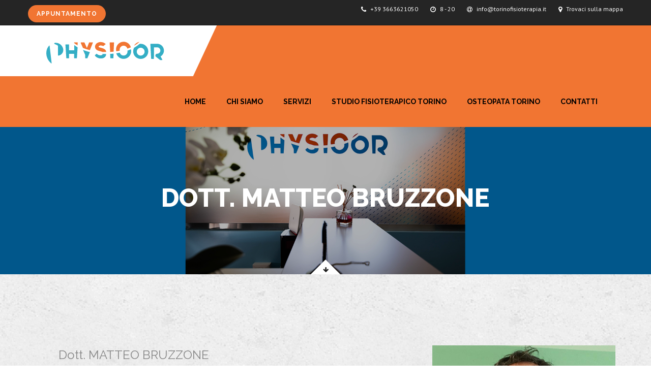

--- FILE ---
content_type: text/html
request_url: http://www.torinofisioterapia.it/bruzzone.html
body_size: 4901
content:
<!DOCTYPE html>
<html>
  <head>
    <meta http-equiv="content-type" content="text/html; charset=utf-8">
    <!-- Start cookieyes banner -->
    <script id="cookieyes" type="text/javascript" src="https://cdn-cookieyes.com/client_data/fb44140257e367163eb1623b/script.js"></script>
    <!-- End cookieyes banner -->
    <title>Physioor - Matteo Bruzzone</title>
    <!-- Stylesheets -->
    <link href="css/bootstrap.min.css" rel="stylesheet">
    <link href="css/revolution-slider.css" rel="stylesheet">
    <link href="css/style.css" rel="stylesheet">
    <!-- Responsive -->
    <meta http-equiv="X-UA-Compatible" content="IE=edge">
    <meta name="viewport" content="width=device-width, initial-scale=1.0, maximum-scale=1.0, user-scalable=0">
    <link href="css/bootstrap-margin-padding.css" rel="stylesheet">
    <link href="css/responsive.css" rel="stylesheet">
    <!--[if lt IE 9]><script src="http://html5shim.googlecode.com/svn/trunk/html5.js"></script><![endif]-->
    <!--[if lt IE 9]><script src="js/respond.js"></script><![endif]-->
  </head>
  <body> 
    
    <div class="page-wrapper">
      <!-- Preloader -->
      <div class="preloader"></div>
      <!-- Main Header -->
      <header class="main-header" id="main-header">
        <!-- Header Top -->
        <div class="header-top">
          <div class="auto-container clearfix">
            <!-- Top Left -->
            <div class="top-left">
              <ul class="clearfix">
                <li> <a class="thm-btn pt-5 pb-5 mt-5 letter-spacing-1" data-toggle="modal"
                    href="#modal-donate-now">Appuntamento</a>
                  <div class="modal fade" id="modal-donate-now" tabindex="-1" role="dialog"
                    aria-labelledby="myModalLabel">
                    <div class="modal-dialog style-one" role="document">
                      <div class="modal-content">
                        <div class="modal-header">
                          <h4 class="modal-title" id="myModalLabel">Richiedi un
                            appuntamento</h4>
                          <button type="button" class="close" data-dismiss="modal"
                            aria-label="Close"><span
                              aria-hidden="true">×</span></button>
                        </div>
                        <div class="modal-body">
                          <div class="appoinment-form-outer">
                            <form action="formmail.php" method="post"> <input name="subject"
                                value="RICHIESTA PRENOTAZIONE ONLINE"
                                type="hidden">
                              <input name="recipient" value="Physioor" type="hidden">
                              <input name="return_link_title" value="www.torinofisioterapia.it"
                                type="hidden">
                              <input name="return_link_url" value="http://torinofisioterapia.it/"
                                type="hidden">
                              <input name="redirect" value="http://www.torinofisioterapia.it/contatti-ok.html"
                                type="hidden">
                              <!--Form Portlet-->
                              <div class="form-portlet">
                                <h3 class="text-thm">Prenota la tua visita
                                  on-line, risponderemo alla richiesta entro 24h</h3>
                                <div class="row clearfix">
                                  <div class="form-group col-lg-12 col-md-12 col-xs-12">
                                    <div class="field-label">Nome e Cognome<span
                                        class="required">*</span></div>
                                    <input required="" placeholder="Nome" value=""
                                      name="name"
                                      type="text">
                                  </div>
                                  <div class="form-group col-lg-12 col-md-12 col-xs-12">
                                    <div class="field-label">Email <span class="required">*</span></div>
                                    <input required="" placeholder="Email" value=""
                                      name="email"
                                      type="email">
                                  </div>
                                  <div class="form-group col-lg-12 col-md-12 col-xs-12">
                                    <div class="field-label">Telefono <span class="required">*</span></div>
                                    <input required="" placeholder="Telefono" value=""
                                      name="Telefono"
                                      type="text">
                                  </div>
                                  <div class="form-group col-lg-12 col-md-12 col-xs-12">
                                    <div class="field-label">Motivo della
                                      richiesta <span class="required">*</span></div>
                                    <input required="" placeholder="Motivo" value=""
                                      name="Disagio"
                                      type="text">
                                  </div>
                                  <div class="form-group col-lg-12 col-md-12 col-xs-12">
                                    <div class="field-label">Premendo il
                                      pulsante sottostante confermo di aver
                                      letto e compreso l’<a style="display:inline; color:black;"
                                        href="cookies.html"
                                        target="_blank">INFORMATIVA</a><span
                                        class="required">*</span>
                                      <input required="" name="informativa" type="checkbox"></div>
                                  </div>
                                  <div class="form-group col-lg-12 col-md-12 col-xs-12">
                                    <div class="field-label">Acconsento al
                                      trattamento dei dati sensibili, quando
                                      raccolti<span class="required">*</span> <input
                                        required=""
                                        name="trattamento"
                                        type="checkbox"><br>
                                    </div>
                                  </div>
                                  <div class="text-center"><button class="thm-btn mt-30 mb-30 pt-10 pb-10 font-16"
                                      type="submit">Invia
                                      la richiesta</button></div>
                                </div>
                              </div>
                            </form>
                          </div>
                        </div>
                      </div>
                    </div>
                  </div>
                  <!-- Modal: donate now Ends --></li>
              </ul>
            </div>
            <!-- Top Right -->
            <div class="top-right">
              <ul class="clearfix">
                <li><a href="#"><span class="fa fa-phone"></span> +39 3663621050</a></li>
                <li><a href="#"><span class="fa fa-clock-o"></span> 8 - 20</a></li>
                <li><a href="mailto:info@torinofisioterapia.it"><span class="fa fa-at"></span>
                    info@torinofisioterapia.it</a></li>
                <li><a href="https://www.google.it/maps/dir/%27%27/Studio+Fisioterapico+Paglino,+Salerno,+Zollet,+Via+Bologna,+220,+10153+Torino/@45.0890824,7.6410376,12z/data=%213m1%214b1%214m8%214m7%211m0%211m5%211m1%211s0x4788727117a0efb7:0xc7b231ec013c1825%212m2%211d7.7110774%212d45.0891038"
                    target="_blank"><span
                      class="fa fa-map-marker"></span>
                    Trovaci sulla mappa</a></li>
              </ul>
            </div>
          </div>
        </div>
        <!-- Header Top End -->
        <!-- Header Lower -->
        <div class="header-lower">
          <div class="auto-container clearfix">
            <!--Outer Box-->
            <div class="outer-box">
              <!-- Logo -->
              <div class="logo"> <a href="index.html"><img src="images/logo_hd.svg"
                    alt="Torino Fisioterapia"
                    height="100"></a>
              </div>
              <!-- Main Menu -->
              <nav class="main-menu">
                <div class="navbar-header">
                  <!-- Toggle Button --> <button type="button" class="navbar-toggle"
                    data-toggle="collapse"
                    data-target=".navbar-collapse">
                    <span class="icon-bar"></span> <span class="icon-bar"></span>
                    <span class="icon-bar"></span> </button> </div>
                <div class="navbar-collapse collapse clearfix">
                  <ul class="navigation">
                    <li><a href="index.html">Home</a> </li>
                    <li><a href="chisiamo.html">Chi siamo</a> </li>
                    <li><a href="servizi.html">Servizi</a> </li>
                    <li><a href="studiofisioterapicotorino.html">Studio
                        Fisioterapico Torino</a> </li>
                    <li><a href="osteopatatorino.html">Osteopata Torino</a> </li>
                    <li><a href="contatti.html">Contatti</a></li>
                  </ul>
                </div>
              </nav>
              <!-- Main Menu End--> </div>
          </div>
        </div>
      </header>
      <!--End Main Header -->
      <!--Page Title-->
      <section class="page-title" style="background-image:url(images/background/chisiamo_1.jpg);">
        <div class="auto-container">
          <h1>DOTT. MATTEO BRUZZONE </h1>
        </div>
        <!--Go Down Button-->
        <div class="go-down">
          <div class="curve scroll-to-target" data-target="#doctor-section"><span
              class="icon fa fa-arrow-down"></span></div>
        </div>
      </section>
      <!-- Section: Doctor Details -->
      <section id="doctor-section" class="doctor-details get-quote">
        <div class="container pt-60">
          <div class="section-content">
            <div class="row">
              <div class="col-xs-12 col-sm-8 col-md-8 pl-60 pl-sm-15">
                <div>
                  <h3>Dott. MATTEO BRUZZONE </h3>
                  <!--<h5 class="text-thm">Università degli studi di Torino, Osteopatía BFD, Torino </h5>-->
                  <p>Il Dottor Matteo Bruzzone è un esperto in Ortopedia e
                    Traumatologia. Durante la sua carriera ha eseguito circa
                    3.000 interventi di Chirurgia Ortopedica e Traumatologica di
                    cui circa un terzo come primo operatore. Si è specializzato
                    soprattutto nella chirurgia dell’anca e in quella del
                    ginocchio, tenendosi sempre aggiornato grazie alla
                    partecipazione a numerosi corsi di formazione italiani e
                    esteri e collaborando con colleghi e centri in Italia,
                    Europa e Nord America. Durante la sua formazione ha eseguito
                    periodi di lavoro all'estero presso alcuni tra i più
                    prestigiosi centri di riferimento della Chirurgia Ortopedica
                    a livello Nazionale ed Internazionale.<br>
                    È&nbsp;autore di numerose pubblicazioni scientifiche su
                    riviste e libri nazionali ed internazionali ed è membro di
                    numerose Società Ortopediche Nazionali ed Internazionali.<br>
                    Infine, è abilitato al ruolo di Professore Associato in
                    Ortopedia e Traumatologia dal 2014 e Professore a Contratto
                    della Scuola di Specialità di Ortopedia e Traumatologia
                    dell’Università di Torino dal 2018. </p>
                </div>
                <div class="mt-30">
                  <dl class="dl-horizontal doctor-info">
                    <!--<dt>Specialità</dt>
                  <dd>                    <ul class="list asterisk m-0">                      <li class="mt-0">Trattamento manuale</li>
                      <li>Riabilitazione fisioterapica</li>                     
                    </ul>                  </dd>                                    <dt>Educazione</dt>
                  <dd>                    <ul class="list asterisk m-0">                      <li class="mt-0">Laurea Fisioterapia, Università di Torino</li><li>Scuola Francese di osteopatía (BFD) di Milano</li>                      
                    </ul>                  </dd>                                   <dt>Esperienza</dt>
                  <dd>                    <ul class="list asterisk m-0">                        <li>Centri convenzionati Torino</li><li>Studi privati e cliniche</li>
<li>Residenze per anziani e trattamenti domiciliari</li><li>Cooperazione internazionale</li>                                            </ul>
                  </dd>                                    --> <dt>Email</dt>
                    <dd> <br>
                    </dd>
                  </dl>
                </div>
                <div class="row">
                  <div class="col-md-12">
                    <h5 class="text-thm bottom-border mb-30 mt-100">Richiedi un
                      appuntamento</h5>
                    <div class="form">
                      <form action="formmail.php" method="post"> <input name="subject"
                          value="RICHIESTA PRENOTAZIONE ONLINE"
                          type="hidden">
                        <input name="recipient" value="Physioor" type="hidden">
                        <input name="return_link_title" value="www.torinofisioterapia.it"
                          type="hidden">
                        <input name="return_link_url" value="http://torinofisioterapia.it/"
                          type="hidden">
                        <input name="redirect" value="http://www.torinofisioterapia.it/contatti-ok.html"
                          type="hidden">
                        <div class="row clearfix">
                          <div class="col-md-6 col-sm-6 col-xs-12 form-group"> <input
                              name="nome"
                              value=""
                              placeholder="Nome *"
                              required=""
                              type="text">
                          </div>
                          <div class="col-md-6 col-sm-6 col-xs-12 form-group"> <input
                              name="cognome"
                              value=""
                              placeholder="Cognome *"
                              required=""
                              type="text">
                          </div>
                          <div class="col-md-6 col-sm-6 col-xs-12 form-group"> <input
                              name="email"
                              value=""
                              placeholder="Email *"
                              required=""
                              type="email">
                          </div>
                          <div class="col-md-6 col-sm-6 col-xs-12 form-group"> <input
                              name="tel"
                              value=""
                              placeholder="Telefono *"
                              required=""
                              type="text">
                          </div>
                          <div class="col-md-12 col-sm-12 col-xs-12 form-group">
                            <textarea placeholder="Motivo della richiesta *" required=""></textarea>
                          </div>
                          <div class="form-group col-lg-12 col-md-12 col-xs-12">
                            <div class="field-label">Premendo il pulsante
                              sottostante confermo di aver letto e compreso l’<a
                                href="cookies.html">
                                INFORMATIVA </a><span class="required">*</span>
                              <input required="" name="informativa" value="informativa"
                                type="checkbox"><br>
                            </div>
                          </div>
                          <div class="form-group col-lg-12 col-md-12 col-xs-12">
                            <div class="field-label">Acconsento al trattamento
                              dei dati sensibili, quando raccolti<span class="required">*</span>
                              <input required="" name="trattamento" value="trattamento"
                                type="checkbox"><br>
                            </div>
                          </div>
                          <div class="col-md-6 col-md-offset-3 col-sm-12 col-xs-12 form-group text-center">
                            <button type="submit" class="theme-btn normal-btn">INVIA</button>
                          </div>
                        </div>
                      </form>
                    </div>
                  </div>
                </div>
              </div>
              <div class="col-sx-12 col-sm-4 col-md-4 mb-30">
                <div class="doctor-thumb"> <img class="img-responsive" src="images/resource/chisiamo_detail_bruzzone.jpg"
                    alt="">
                </div>
                <div class="p-30 p-sm-10 text-center" style="border: 12px solid #dddddd;">
                  <h4 class="text-thm"><i class="fa fa-clock-o text-thm"></i>
                    Orario</h4>
                  <div class="opening-hourse text-left">
                    <ul class="list-unstyled">
                      <li class="clearfix"> <span> Lunedì - Venerdì </span>
                        <div class="value"> 8.00 - 20.00 </div>
                      </li>
                    </ul>
                  </div>
                  <!-- <a href="#" class="btn thm-btn mt-30 mt-sm-20 pl-sm-10 pr-sm-10">Appointment Request</a>-->
                </div>
              </div>
            </div>
          </div>
        </div>
      </section>
      <!--Main Footer-->
      <footer class="main-footer">
        <!--Footer Upper-->
        <div class="footer-upper">
          <!--Go Up Button-->
          <div class="go-up">
            <div class="curve scroll-to-target" data-target="#main-header"><span
                class="icon fa fa-arrow-up"></span></div>
          </div>
          <div class="auto-container">
            <div class="contact-info">
              <ul>
                <li>
                  <div class="info-title"><span class="fa fa-phone"></span> Per
                    contattarci</div>
                  <p class="info"> +39 3663621050</p>
                </li>
                <li>
                  <div class="info-title"><span class="fa fa-clock-o"></span>
                    Orari</div>
                  <p class="info">lun - ven 08 - 20</p>
                </li>
                <li>
                  <div class="info-title"><span class="fa fa-at"></span>
                    Indirizzo</div>
                  <p class="info">Via Bologna 220 - 10154 Torino</p>
                </li>
              </ul>
            </div>
          </div>
        </div>
        <!--Footer Bottom-->
        <div class="footer-bottom">
          <div class="auto-container">
            <!--Copyright-->
            <div class="copyright">Physiodoor S.R.L. | Partita IVA 12180880010 |
              Nr. REA: TO - 1270730 | Capitale sociale: 10.000€ i.v. | <a href="cookies.html">Privacy
                policy</a></div>
            <div class="social-links">
              <!-- <a href="#" class="icon fa fa-twitter"></a>
                    <a href="#" class="icon fa fa-pinterest"></a>                    <a href="#" class="icon fa fa-youtube-play"></a>-->
            </div>
          </div>
        </div>
      </footer>
    </div>
    <!--End pagewrapper-->
    <!--Scroll to top-->
    <div class="scroll-to-top scroll-to-target" data-target="#main-header"><span
        class="fa fa-arrow-up"></span></div>
    <script src="js/jquery.js"></script>
    <script src="js/bootstrap.min.js"></script>
    <script src="js/revolution.min.js"></script>
    <script src="js/jquery-parallax.js"></script>
    <script src="js/bxslider.js"></script>
    <script src="js/owl.js"></script>
    <script src="js/jquery.fancybox.pack.js"></script>
    <script src="js/wow.js"></script>
    <script src="js/js-collection.js"></script>
    <script src="js/script.js"></script>
    <script type="text/javascript">

  var _gaq = _gaq || [];
  _gaq.push(['_setAccount', 'UA-28739020-2']);
  _gaq.push(['_trackPageview']);

  (function() {
    var ga = document.createElement('script'); ga.type = 'text/javascript'; ga.async = true;
    ga.src = ('https:' == document.location.protocol ? 'https://ssl' : 'http://www') + '.google-analytics.com/ga.js';
    var s = document.getElementsByTagName('script')[0]; s.parentNode.insertBefore(ga, s);
  })();

</script>
  </body>
</html>


--- FILE ---
content_type: text/css
request_url: http://www.torinofisioterapia.it/css/medical-font-icons.css
body_size: 2023
content:
@font-face {
	font-family: 'medical-icons';
	src:url('../fonts/medical-icons.eot?hr0153');
	src:url('../fonts/medical-icons.eot?hr0153#iefix') format('embedded-opentype'),
		url('../fonts/medical-icons.ttf?hr0153') format('truetype'),
		url('../fonts/medical-icons.woff?hr0153') format('woff'),
		url('../fonts/medical-icons.svg?hr0153#icomoon') format('svg');
	font-weight: normal;
	font-style: normal;
}

[class^="icon-"], [class*=" icon-"] {
	font-family: 'medical-icons';
	speak: none;
	font-style: normal;
	font-weight: normal;
	font-variant: normal;
	text-transform: none;
	line-height: 1;

	/* Better Font Rendering =========== */
	-webkit-font-smoothing: antialiased;
	-moz-osx-font-smoothing: grayscale;
}

.icon-ambulance9:before {
	content: "\e000";
}
.icon-balls:before {
	content: "\e001";
}
.icon-bandaid:before {
	content: "\e002";
}
.icon-chromosome:before {
	content: "\e003";
}
.icon-drops1:before {
	content: "\e004";
}
.icon-male100:before {
	content: "\e005";
}
.icon-medical14:before {
	content: "\e006";
}
.icon-medicine13:before {
	content: "\e007";
}
.icon-medicine14:before {
	content: "\e008";
}
.icon-medicine15:before {
	content: "\e009";
}
.icon-medicine16:before {
	content: "\e00a";
}
.icon-medicine17:before {
	content: "\e00b";
}
.icon-pill:before {
	content: "\e00c";
}
.icon-syringe6:before {
	content: "\e00d";
}
.icon-teeth1:before {
	content: "\e00e";
}
.icon-thermometer23:before {
	content: "\e00f";
}
.icon-ambulance14:before {
	content: "\e010";
}
.icon-baby137:before {
	content: "\e011";
}
.icon-bandage:before {
	content: "\e012";
}
.icon-biohazard2:before {
	content: "\e013";
}
.icon-biology:before {
	content: "\e014";
}
.icon-blood10:before {
	content: "\e015";
}
.icon-blood11:before {
	content: "\e016";
}
.icon-blood12:before {
	content: "\e017";
}
.icon-blood13:before {
	content: "\e018";
}
.icon-blood8:before {
	content: "\e019";
}
.icon-blood9:before {
	content: "\e01a";
}
.icon-brain9:before {
	content: "\e01b";
}
.icon-broken28:before {
	content: "\e01c";
}
.icon-broken29:before {
	content: "\e01d";
}
.icon-brush18:before {
	content: "\e01e";
}
.icon-caduceus3:before {
	content: "\e01f";
}
.icon-cells:before {
	content: "\e020";
}
.icon-chemistry10:before {
	content: "\e021";
}
.icon-crutches:before {
	content: "\e022";
}
.icon-crutch:before {
	content: "\e023";
}
.icon-dentist17:before {
	content: "\e024";
}
.icon-dosage:before {
	content: "\e025";
}
.icon-drug3:before {
	content: "\e026";
}
.icon-drugs4:before {
	content: "\e027";
}
.icon-emergency7:before {
	content: "\e028";
}
.icon-eye90:before {
	content: "\e029";
}
.icon-family21:before {
	content: "\e02a";
}
.icon-female206:before {
	content: "\e02b";
}
.icon-first32:before {
	content: "\e02c";
}
.icon-handicap2:before {
	content: "\e02d";
}
.icon-heart254:before {
	content: "\e02e";
}
.icon-heart255:before {
	content: "\e02f";
}
.icon-heart256:before {
	content: "\e030";
}
.icon-hospital14:before {
	content: "\e031";
}
.icon-hospital15:before {
	content: "\e032";
}
.icon-hospital16:before {
	content: "\e033";
}
.icon-hospital17:before {
	content: "\e034";
}
.icon-hospital18:before {
	content: "\e035";
}
.icon-human88:before {
	content: "\e036";
}
.icon-human89:before {
	content: "\e037";
}
.icon-human90:before {
	content: "\e038";
}
.icon-hurted:before {
	content: "\e039";
}
.icon-illness:before {
	content: "\e03a";
}
.icon-lifeline9:before {
	content: "\e03b";
}
.icon-lungs4:before {
	content: "\e03c";
}
.icon-male209:before {
	content: "\e03d";
}
.icon-medical44:before {
	content: "\e03e";
}
.icon-medical45:before {
	content: "\e03f";
}
.icon-medical46:before {
	content: "\e040";
}
.icon-medical47:before {
	content: "\e041";
}
.icon-medical48:before {
	content: "\e042";
}
.icon-medical49:before {
	content: "\e043";
}
.icon-medical50:before {
	content: "\e044";
}
.icon-medical51:before {
	content: "\e045";
}
.icon-medical52:before {
	content: "\e046";
}
.icon-medical53:before {
	content: "\e047";
}
.icon-medical54:before {
	content: "\e048";
}
.icon-medical55:before {
	content: "\e049";
}
.icon-medicine30:before {
	content: "\e04a";
}
.icon-medicine31:before {
	content: "\e04b";
}
.icon-medicines4:before {
	content: "\e04c";
}
.icon-men15:before {
	content: "\e04d";
}
.icon-microscope13:before {
	content: "\e04e";
}
.icon-mother19:before {
	content: "\e04f";
}
.icon-mouth1:before {
	content: "\e050";
}
.icon-negative12:before {
	content: "\e051";
}
.icon-nurse6:before {
	content: "\e052";
}
.icon-nurse7:before {
	content: "\e053";
}
.icon-opened15:before {
	content: "\e054";
}
.icon-oxygen2:before {
	content: "\e055";
}
.icon-person278:before {
	content: "\e056";
}
.icon-pharmacy7:before {
	content: "\e057";
}
.icon-pharmacy8:before {
	content: "\e058";
}
.icon-pharmacy9:before {
	content: "\e059";
}
.icon-poison2:before {
	content: "\e05a";
}
.icon-positive3:before {
	content: "\e05b";
}
.icon-pregnancy:before {
	content: "\e05c";
}
.icon-pulse1:before {
	content: "\e05d";
}
.icon-rolled2:before {
	content: "\e05e";
}
.icon-scale12:before {
	content: "\e05f";
}
.icon-scale13:before {
	content: "\e060";
}
.icon-scalpel:before {
	content: "\e061";
}
.icon-screw6:before {
	content: "\e062";
}
.icon-sperm1:before {
	content: "\e063";
}
.icon-stethoscope10:before {
	content: "\e064";
}
.icon-stomach2:before {
	content: "\e065";
}
.icon-symbolic:before {
	content: "\e066";
}
.icon-syringe19:before {
	content: "\e067";
}
.icon-syrup:before {
	content: "\e068";
}
.icon-tag38:before {
	content: "\e069";
}
.icon-teeth2:before {
	content: "\e06a";
}
.icon-thermometer31:before {
	content: "\e06b";
}
.icon-three109:before {
	content: "\e06c";
}
.icon-toxic6:before {
	content: "\e06d";
}
.icon-unhealthy:before {
	content: "\e06e";
}
.icon-united8:before {
	content: "\e06f";
}
.icon-water42:before {
	content: "\e070";
}
.icon-weight9:before {
	content: "\e071";
}
.icon-women13:before {
	content: "\e072";
}
.icon-xray2:before {
	content: "\e073";
}
.icon-allergy:before {
	content: "\e074";
}
.icon-ampoul:before {
	content: "\e075";
}
.icon-asterisk1:before {
	content: "\e076";
}
.icon-atom32:before {
	content: "\e077";
}
.icon-bacteria4:before {
	content: "\e078";
}
.icon-balance14:before {
	content: "\e079";
}
.icon-bandaid2:before {
	content: "\e07a";
}
.icon-bandage2:before {
	content: "\e07b";
}
.icon-blood1:before {
	content: "\e07c";
}
.icon-bone11:before {
	content: "\e07d";
}
.icon-bones16:before {
	content: "\e07e";
}
.icon-book287:before {
	content: "\e07f";
}
.icon-bottle5:before {
	content: "\e080";
}
.icon-bowls1:before {
	content: "\e081";
}
.icon-cane7:before {
	content: "\e082";
}
.icon-cardiogram1:before {
	content: "\e083";
}
.icon-chemistry1:before {
	content: "\e084";
}
.icon-clipboard9:before {
	content: "\e085";
}
.icon-clipboards3:before {
	content: "\e086";
}
.icon-cross28:before {
	content: "\e087";
}
.icon-crutch4:before {
	content: "\e088";
}
.icon-crutch5:before {
	content: "\e089";
}
.icon-dentist:before {
	content: "\e08a";
}
.icon-dentist1:before {
	content: "\e08b";
}
.icon-diapers:before {
	content: "\e08c";
}
.icon-disability5:before {
	content: "\e08d";
}
.icon-dna20:before {
	content: "\e08e";
}
.icon-dressing:before {
	content: "\e08f";
}
.icon-drop37:before {
	content: "\e090";
}
.icon-drop5:before {
	content: "\e091";
}
.icon-droppers1:before {
	content: "\e092";
}
.icon-drug7:before {
	content: "\e093";
}
.icon-emergency:before {
	content: "\e094";
}
.icon-eyes21:before {
	content: "\e095";
}
.icon-fashion9:before {
	content: "\e096";
}
.icon-flask2:before {
	content: "\e097";
}
.icon-flasks4:before {
	content: "\e098";
}
.icon-gender:before {
	content: "\e099";
}
.icon-gynecology:before {
	content: "\e09a";
}
.icon-hammers5:before {
	content: "\e09b";
}
.icon-heart36:before {
	content: "\e09c";
}
.icon-helicopter2:before {
	content: "\e09d";
}
.icon-hospital35:before {
	content: "\e09e";
}
.icon-hospital36:before {
	content: "\e09f";
}
.icon-hospital37:before {
	content: "\e0a0";
}
.icon-hospital38:before {
	content: "\e0a1";
}
.icon-hospital39:before {
	content: "\e0a2";
}
.icon-hospital40:before {
	content: "\e0a3";
}
.icon-hospitals:before {
	content: "\e0a4";
}
.icon-hospitals1:before {
	content: "\e0a5";
}
.icon-hospitals2:before {
	content: "\e0a6";
}
.icon-human3:before {
	content: "\e0a7";
}
.icon-injection5:before {
	content: "\e0a8";
}
.icon-lace1:before {
	content: "\e0a9";
}
.icon-lamp6:before {
	content: "\e0aa";
}
.icon-lung1:before {
	content: "\e0ab";
}
.icon-lung2:before {
	content: "\e0ac";
}
.icon-magnifyingglass38:before {
	content: "\e0ad";
}
.icon-male7:before {
	content: "\e0ae";
}
.icon-medicalicons:before {
	content: "\e0af";
}
.icon-medicalkit:before {
	content: "\e0b0";
}
.icon-medical109:before {
	content: "\e0b1";
}
.icon-medical12:before {
	content: "\e0b2";
}
.icon-medicine7:before {
	content: "\e0b3";
}
.icon-medicines7:before {
	content: "\e0b4";
}
.icon-molecule16:before {
	content: "\e0b5";
}
.icon-monitor17:before {
	content: "\e0b6";
}
.icon-nursert:before {
	content: "\e0b7";
}
.icon-operation4:before {
	content: "\e0b8";
}
.icon-pharmacy1:before {
	content: "\e0b9";
}
.icon-pill16:before {
	content: "\e0ba";
}
.icon-pills:before {
	content: "\e0bb";
}
.icon-pot:before {
	content: "\e0bc";
}
.icon-pregnant:before {
	content: "\e0bd";
}
.icon-protein3:before {
	content: "\e0be";
}
.icon-scalpel3:before {
	content: "\e0bf";
}
.icon-science47:before {
	content: "\e0c0";
}
.icon-scissors7:before {
	content: "\e0c1";
}
.icon-skeleton7:before {
	content: "\e0c2";
}
.icon-sperm7:before {
	content: "\e0c3";
}
.icon-stethoscope:before {
	content: "\e0c4";
}
.icon-stethoscopes:before {
	content: "\e0c5";
}
.icon-stilts:before {
	content: "\e0c6";
}
.icon-sunglasses11:before {
	content: "\e0c7";
}
.icon-surgery:before {
	content: "\e0c8";
}
.icon-tablet21:before {
	content: "\e0c9";
}
.icon-tablets9:before {
	content: "\e0ca";
}
.icon-telephonecall3:before {
	content: "\e0cb";
}
.icon-testtube5:before {
	content: "\e0cc";
}
.icon-testtube8:before {
	content: "\e0cd";
}
.icon-textlines5:before {
	content: "\e0ce";
}
.icon-thermometer15:before {
	content: "\e0cf";
}
.icon-toothpaste2:before {
	content: "\e0d0";
}
.icon-transport66:before {
	content: "\e0d1";
}
.icon-urology:before {
	content: "\e0d2";
}
.icon-weights5:before {
	content: "\e0d3";
}
.icon-wheelchairs:before {
	content: "\e0d4";
}
.icon-woman170:before {
	content: "\e0d5";
}



--- FILE ---
content_type: application/javascript
request_url: http://www.torinofisioterapia.it/js/script.js
body_size: 4848
content:
(function($) {
	
	"use strict";
	
	
	//Hide Loading Box (Preloader)
	function handlePreloader() {
		if($('.preloader').length){
			$('.preloader').delay(500).fadeOut(500);
		}
	}
	
	
	//Update Header Style + Scroll to Top
	function headerStyle() {
		if($('.main-header').length){
			var topHeader = $('.header-top').innerHeight();
			var windowpos = $(window).scrollTop();
			if (windowpos >= topHeader) {
				$('.main-header').addClass('fixed-header');
				$('.scroll-to-top').fadeIn(300);
			} else {
				$('.main-header').removeClass('fixed-header');
				$('.scroll-to-top').fadeOut(300);
			}
		}
	}
	
	
	//Submenu Dropdown Toggle
	if($('.main-header li.dropdown ul').length){
		$('.main-header li.dropdown').append('<div class="dropdown-btn"></div>');
		
		//Dropdown Button
		$('.main-header li.dropdown .dropdown-btn').on('click', function() {
			$(this).prev('ul').slideToggle(500);
		});
	}
	
	// twitter feed widget 
	function twitterFeedWidget() {
	  if ($('.twitter').length) {	  	
	  	var twitterWrapper = $('.twitter');	  		
	  	var twitterCount = twitterWrapper.data('twitter-query-count');
	  	var twitterName = twitterWrapper.data('twitter-name');
	  	var slideCondition = twitterWrapper.data('enable-slide');
	  	var slideCount = twitterWrapper.data('slide-count');
	    $.ajax({
			method: "POST",
			url: "inc/twitter/tweet-api.php",
			data: {
				count: twitterCount,
				name: twitterName,
				slide_condition: slideCondition,
				slide_count: slideCount
			}
		})
		.done(function(msg) {
			twitterWrapper.append(function () {
				return msg;
			});
		});
	  };
	}
	
	
	//Main Slider
	if($('.main-slider .tp-banner').length){

		jQuery('.main-slider .tp-banner').show().revolution({
		  delay:10000,
		  startwidth:1200,
		  startheight:780,
		  hideThumbs:600,
	
		  thumbWidth:80,
		  thumbHeight:50,
		  thumbAmount:5,
	
		  navigationType:"bullet",
		  navigationArrows:"0",
		  navigationStyle:"preview4",
	
		  touchenabled:"on",
		  onHoverStop:"off",
	
		  swipe_velocity: 0.7,
		  swipe_min_touches: 1,
		  swipe_max_touches: 1,
		  drag_block_vertical: false,
	
		  parallax:"mouse",
		  parallaxBgFreeze:"on",
		  parallaxLevels:[7,4,3,2,5,4,3,2,1,0],
	
		  keyboardNavigation:"off",
	
		  navigationHAlign:"center",
		  navigationVAlign:"bottom",
		  navigationHOffset:0,
		  navigationVOffset:20,
	
		  soloArrowLeftHalign:"left",
		  soloArrowLeftValign:"center",
		  soloArrowLeftHOffset:20,
		  soloArrowLeftVOffset:0,
	
		  soloArrowRightHalign:"right",
		  soloArrowRightValign:"center",
		  soloArrowRightHOffset:20,
		  soloArrowRightVOffset:0,
	
		  shadow:0,
		  fullWidth:"on",
		  fullScreen:"off",
	
		  spinner:"spinner4",
	
		  stopLoop:"off",
		  stopAfterLoops:-1,
		  stopAtSlide:-1,
	
		  shuffle:"off",
	
		  autoHeight:"off",
		  forceFullWidth:"on",
	
		  hideThumbsOnMobile:"on",
		  hideNavDelayOnMobile:1500,
		  hideBulletsOnMobile:"on",
		  hideArrowsOnMobile:"on",
		  hideThumbsUnderResolution:0,
	
		  hideSliderAtLimit:0,
		  hideCaptionAtLimit:0,
		  hideAllCaptionAtLilmit:0,
		  startWithSlide:0,
		  videoJsPath:"",
		  fullScreenOffsetContainer: ""
	  });
		
	}

	
	// Fact Counter
	function factCounter() {
		if($('.fact-counter').length){
			$('.fact-counter .column.animated').each(function() {
		
				var $t = $(this),
					n = $t.find(".count-text").attr("data-stop"),
					r = parseInt($t.find(".count-text").attr("data-speed"), 10);
					
				if (!$t.hasClass("counted")) {
					$t.addClass("counted");
					$({
						countNum: $t.find(".count-text").text()
					}).animate({
						countNum: n
					}, {
						duration: r,
						easing: "linear",
						step: function() {
							$t.find(".count-text").text(Math.floor(this.countNum));
						},
						complete: function() {
							$t.find(".count-text").text(this.countNum);
						}
					});
				}
				
			});
		}
	}

	//Jquery Knob animation fot Pie Charts 
	if($('.dial').length){
		$('.dial').appear(function(){
          var elm = $(this);
          var color = elm.attr('data-fgColor');  
          var perc = elm.attr('value');  
 
          elm.knob({ 
               'value': 0, 
                'min':0,
                'max':100,
                'skin':'tron',
                'readOnly':true,
                'thickness':0.15,
				'dynamicDraw': true,
				'displayInput':false
          });

          $({value: 0}).animate({ value: perc }, {
			  duration: 1000,
              easing: 'swing',
              progress: function () { elm.val(Math.ceil(this.value)).trigger('change');
              }
          });

          //circular progress bar color
          $(this).append(function() {
              elm.parent().parent().find('.circular-bar-content').css('color',color);
              elm.parent().parent().find('.circular-bar-content label').text(perc+'%');
          });

          },{accY: 20});
    }
	
	//Progress Bar
	if($('.progress-levels .progress-box .bar-fill').length){
		$(".progress-box .bar-fill").each(function() {
			var progressWidth = $(this).attr('data-percent');
			$(this).css('width',progressWidth+'%');
			$(this).parents('.bar').children('.percent').html(progressWidth+'%');
		});
	}
	
	//Tabs Box
	if($('.tabs-box').length){
		$('.tabs-box .tab-btn').on('click', function(e) {
			e.preventDefault();
			var target = $($(this).attr('href'));
			$('.tabs-box .tab-btn').removeClass('active');
			$(this).addClass('active');
			$('.tabs-box .tab').fadeOut(0);
			$('.tabs-box .tab').removeClass('active-tab');
			$(target).fadeIn(300);
			$(target).addClass('active-tab');
		});
		
	}

	//Accordions
	if($('.accordion-box').length){
		$('.accordion-box .acc-btn').on('click', function() {
		if($(this).hasClass('active')!==true){
				$('.accordion-box .acc-btn').removeClass('active');
			}
			
		if ($(this).next('.acc-content').is(':visible')){
				$(this).removeClass('active');
				$(this).next('.acc-content').slideUp(500);
			}
		else{
				$(this).addClass('active');
				$('.accordion-box .acc-content').slideUp(500);
				$(this).next('.acc-content').slideDown(500);	
			}
		});
	}

	//  Common CssJs
	$('[data-bg-color]').each(function() {
        $(this).css("cssText", "background: " + $(this).data("bg-color") + " !important;");
    });
    $('[data-bg-img]').each(function() {
        $(this).css('background-image', 'url(' + $(this).data("bg-img") + ')');
    });
    $('[data-text-color]').each(function() {
        $(this).css('color', $(this).data("text-color"));
    });
    $('[data-font-size]').each(function() {
        $(this).css('font-size', $(this).data("font-size"));
    });
    $('[data-height]').each(function() {
        $(this).css('height', $(this).data("height"));
    });
    $('[data-border]').each(function() {
        $(this).css('border', $(this).data("border"));
    });
    $('[data-margin-top]').each(function() {
        $(this).css('margin-top', $(this).data("margin-top"));
    });
    $('[data-margin-left]').each(function() {
        $(this).css('margin-left', $(this).data("margin-left"));
    });
    $('[data-margin-bottom]').each(function() {
        $(this).css('margin-bottom', $(this).data("margin-bottom"));
    });
	
	
	//Testimonials Slider
	if ($('.testimonial-slider .slider').length) {
		$('.testimonial-slider .slider').bxSlider({
			adaptiveHeight: true,
			auto:true,
			controls: false,
			pause: 5000,
			speed: 500,
			pager: true,
			mode:'fade'
		});	
	}

	//Event Calendar
	function calendarEvent() {
	    if (typeof calendarEvents !== "undefined" ) {
	        $('#full-event-calendar').fullCalendar({
	            header: {
	                left: 'prev,next today',
	                center: 'title',
	                right: 'agendaDay,agendaWeek,month'
	            },
	            defaultDate: '2015-01-01',
	            selectable: true,
	            selectHelper: true,
	            select: function(start, end) {
	                var title = prompt('Event Title:');
	                var eventData;
	                if (title) {
	                    eventData = {
	                        title: title,
	                        start: start,
	                        end: end
	                    };
	                    $('#calendar').fullCalendar('renderEvent', eventData, true); // stick? = true
	                }
	                $('#calendar').fullCalendar('unselect');
	            },
	            editable: true,
	            eventLimit: true, // allow "more" link when too many events
	            events: calendarEvents
	        });
	    }
	}

	// Date Select
	function dateSelect() {
		if($(".datepicker").length) {
			$( ".datepicker" ).datepicker();
		};
	}

	// Time Picker
	function timeSelect() {
		if ($(".timepicker").length) {
			$(".timepicker").timepicker();
		}
	}

	// Time Picker
	function bgParallax() {
		if ($(".bg-parallax").length) {
		    $('#nav').localScroll(800);
		    $('.bg-parallax').parallax("50%", 0.5);
		}
	}

	//Update Default Banner to Fullscreen
	function fullScreenBanner() {
		if($('.window-size').length){
			var HeaderHeight = $('.main-header').height() - 25;
			var defBannerHeight = $('.window-size .auto-container').innerHeight();
			var windowHeight = $(window).height() - $('.header-top').height() - HeaderHeight;
			if (windowHeight >= defBannerHeight) {
				$('.window-size').css({'height':windowHeight,'min-height':windowHeight});
				$('.window-size .auto-container').css({'position':'absolute','height':windowHeight,'min-height':windowHeight,});
			} else {
				$('.window-size').css({'height':'auto','min-height':windowHeight});
				$('.window-size .auto-container').css({'min-height':windowHeight,'height':windowHeight});
			}
		}
	}
	
	
	//Sponsors Slider
	if ($('.sponsors-section .slider').length) {
		$('.sponsors-section .slider').owlCarousel({
			loop:true,
			margin:20,
			nav:false,
			autoplay: 5000,
			responsive:{
				0:{
					items:1
				},
				600:{
					items:3
				},
				800:{
					items:4
				},
				1024:{
					items:5
				},
				1100:{
					items:6
				}
			}
		});    		
	}

	//Sponsors Slider
	if ($('.clients-carousel').length) {
	    $(".clients-carousel").owlCarousel({
	        rtl: false,
	        autoplay: true,
	        autoplayTimeout: 2000,
	        loop: true,
	        items: 1,
	        dots: true,
	        nav: false,
	        navText: [
	            '<i class="pe-7s-angle-left"></i>',
	            '<i class="pe-7s-angle-right"></i>'
	        ]
	    });	
	}
	
	if ($('.testimonial-carousel-inf').length) {
		    $('.testimonial-carousel-inf').each(function() {
			    var data_dots_ex = ( $(this).data("dots") === undefined ) ? false: $(this).data("dots");
			    var data_nav_ex = ( $(this).data("nav") === undefined ) ? false: $(this).data("nav");
			    $(this).owlCarousel({
			        rtl: false,
			        autoplay: true,
			        autoplayTimeout: 4000,
			        loop: true,
			        margin: 15,
			        dots: false,
			        nav: true,
			        navText: [
			            '<i class="fa fa-angle-left"></i>',
			            '<i class="fa fa-angle-right"></i>'
			        ],
			        responsive: {
			            0: {
			                items: 1,
			                center: false
			            },
			            600: {
			                items: 1,
			                center: false
			            },
			            750: {
			                items: 1,
			                center: false
			            },
			            960: {
			                items: 1
			            },
			            1170: {
			                items: 1
			            },
			            1300: {
			                items: 1
			            }
			        }
			    });
			});   
	}

	//  owlCarosule 
	if ($('.owl-carousel-1col').length) {
	    $('.owl-carousel-1col').each(function() {
	        var data_dots_ex = ( $(this).data("dots") === undefined ) ? false: $(this).data("dots");
	        var data_nav_ex = ( $(this).data("nav") === undefined ) ? false: $(this).data("nav");
	        var data_duration = ( $(this).data("duration") === undefined ) ? 4000: $(this).data("duration");
	        $(this).owlCarousel({
	            rtl: false,
	            autoplay: true,
	            autoplayTimeout: data_duration,
	            loop: true,
	            items: 1,
	            dots: data_dots_ex,
	            nav: data_nav_ex,
	            navText: [
	                '<i class="fa fa-angle-left"></i>',
	                '<i class="fa fa-angle-right"></i>'
	            ]
	        });
	    });       
	}

	if ($('.owl-carousel-1col').length) {
	    $('.owl-carousel-1col').each(function() {
	        var data_dots_ex = ( $(this).data("dots") === undefined ) ? false: $(this).data("dots");
	        var data_nav_ex = ( $(this).data("nav") === undefined ) ? false: $(this).data("nav");
	        var data_duration = ( $(this).data("duration") === undefined ) ? 4000: $(this).data("duration");
	        $(this).owlCarousel({
	            rtl: false,
	            autoplay: true,
	            autoplayTimeout: data_duration,
	            loop: true,
	            items: 1,
	            dots: data_dots_ex,
	            nav: data_nav_ex,
	            navText: [
	                '<i class="fa fa-angle-left"></i>',
	                '<i class="fa fa-angle-right"></i>'
	            ]
	        });
	    });       
	}


	if ($('.owl-carousel-2col').length) {
	    $('.owl-carousel-2col').each(function() {
	        var data_dots_ex = ( $(this).data("dots") === undefined ) ? false: $(this).data("dots");
	        var data_nav_ex = ( $(this).data("nav")=== undefined ) ? false: $(this).data("nav");
	        var data_duration = ( $(this).data("duration") === undefined ) ? 4000: $(this).data("duration");
	        $(this).owlCarousel({
	            rtl: true,
	            autoplay: true,
	            autoplayTimeout: data_duration,
	            loop: true,
	            items: 2,
	            margin: 15,
	            dots: data_dots_ex,
	            nav: data_nav_ex,
	            navText: [
	                '<i class="fa fa-angle-left"></i>',
	                '<i class="fa fa-angle-right"></i>'
	            ],
	            responsive: {
	                0: {
	                    items: 1,
	                    center: false
	                },
	                600: {
	                    items: 1,
	                    center: false
	                },
	                750: {
	                    items: 2,
	                    center: false
	                },
	                960: {
	                    items: 2
	                },
	                1170: {
	                    items: 2
	                },
	                1300: {
	                    items: 2
	                }
	            }
	        });
	    });     
	}

	if ($('.owl-carousel-3col').length) {
	    $('.owl-carousel-3col').each(function() {
	        var data_dots_ex = ( $(this).data("dots") === undefined ) ? false: $(this).data("dots");
	        var data_nav_ex = ( $(this).data("nav")=== undefined ) ? false: $(this).data("nav");
	        var data_duration = ( $(this).data("duration") === undefined ) ? 4000: $(this).data("duration");
	        $(this).owlCarousel({
	            rtl: false,
	            autoplay: true,
	            autoplayTimeout: data_duration,
	            loop: true,
	            items: 3,
	            margin: 15,
	            dots: data_dots_ex,
	            nav: data_nav_ex,
	            navText: [
	                '<i class="fa fa-angle-left"></i>',
	                '<i class="fa fa-angle-right"></i>'
	            ],
	            responsive: {
	                0: {
	                    items: 1,
	                    center: false
	                },
	                600: {
	                    items: 1,
	                    center: false
	                },
	                750: {
	                    items: 2,
	                    center: false
	                },
	                960: {
	                    items: 2
	                },
	                1170: {
	                    items: 3
	                },
	                1300: {
	                    items: 3
	                }
	            }
	        });
	    });  
	}

	if ($('.owl-carousel-4col').length) {
	    $('.owl-carousel-4col').each(function() {
	        var data_dots_ex = ( $(this).data("dots") === undefined ) ? false: $(this).data("dots");
	        var data_nav_ex = ( $(this).data("nav")=== undefined ) ? false: $(this).data("nav");
	        var data_duration = ( $(this).data("duration") === undefined ) ? 4000: $(this).data("duration");
	        $(this).owlCarousel({
	            rtl: false,
	            autoplay: false,
	            autoplayTimeout: data_duration,
	            loop: true,
	            items: 4,
	            margin: 15,
	            dots: data_dots_ex,
	            nav: data_nav_ex,
	            navText: [
	                '<i class="fa fa-angle-left"></i>',
	                '<i class="fa fa-angle-right"></i>'
	            ],
	            responsive: {
	                0: {
	                    items: 1,
	                    center: false
	                },
	                600: {
	                    items: 1,
	                    center: false
	                },
	                750: {
	                    items: 2,
	                    center: false
	                },
	                960: {
	                    items: 3
	                },
	                1170: {
	                    items: 4
	                },
	                1300: {
	                    items: 4
	                }
	            }
	        });
	    });  
	}
	
	//LightBox / Fancybox
	if($('.lightbox-image').length) {
		$('.lightbox-image').fancybox();
	}
	
	
	//Contact Form Validation
	if($('#contact-form').length){
		$('#contact-form').validate({
			rules: {
				username: {
					required: true
				},
				email: {
					required: true,
					email: true
				},
				subject: {
					required: true
				},
				message: {
					required: true
				}
			}
		});
	}
	
	
	// Google Map Settings
	if($('#map-location').length){
		var map;
		 map = new GMaps({
			el: '#map-location',
			zoom: 14,
			scrollwheel:false,
			//Set Latitude and Longitude Here
			lat: 45.089051,
			lng: 7.711088
		  });
		  
		  //Add map Marker
		  map.addMarker({
			lat: 45.089051,
			lng: 7.711088,
			infoWindow: {
			  content: '<p style="text-align:center;"><strong>Studio Fisioterapico</strong><br>Via Bologna 220, Torino</p>'
			}
		 
		});
	}
	
	
	// Scroll to a Specific Div
	if($('.scroll-to-target').length){
		$(".scroll-to-target").on('click', function() {
			var HeaderHeight = $('.header-lower').height();
			var target = $(this).attr('data-target');
		   // animate
		   $('html, body').animate({
			   scrollTop: $(target).offset().top - HeaderHeight
			 }, 1000);
	
		});
	}
	
	
	// Elements Animation
	if($('.wow').length){
		var wow = new WOW(
		  {
			boxClass:     'wow',      // animated element css class (default is wow)
			animateClass: 'animated', // animation css class (default is animated)
			offset:       0,          // distance to the element when triggering the animation (default is 0)
			mobile:       true,       // trigger animations on mobile devices (default is true)
			live:         true       // act on asynchronously loaded content (default is true)
		  }
		);
		wow.init();
	}

    function customTabProductPageTab () {
        if ($('.product-details-tab-title').length) {
            var tabWrap = $('.product-details-tab-content');
            var tabClicker = $('.product-details-tab-title ul li');
            
            tabWrap.children('div').hide();
            tabWrap.children('div').eq(0).show();
            tabClicker.on('click', function() {
                var tabName = $(this).data('tab-name');
                tabClicker.removeClass('active');
                $(this).addClass('active');
                var id = '#'+ tabName;
                tabWrap.children('div').not(id).hide();
                tabWrap.children('div'+id).fadeIn('500');
                return false;
            });        
        }
    }

/* ==========================================================================
   When document is ready, do
   ========================================================================== */
   
	$(document).on('ready', function() {
		headerStyle();
		fullScreenBanner();
		customTabProductPageTab();
		calendarEvent();
		dateSelect();
		timeSelect();
		bgParallax();
	});

/* ==========================================================================
   When document is Scrollig, do
   ========================================================================== */
	
	$(window).on('scroll', function() {
		headerStyle();
		factCounter();
	});
	
/* ==========================================================================
   When document is loading, do
   ========================================================================== */
	
	$(window).on('load', function() {
		handlePreloader();
		fullScreenBanner();
		twitterFeedWidget()
	});
	

/* ==========================================================================
   When Window is resizing, do
   ========================================================================== */
	
	$(window).on('resize', function() {
		fullScreenBanner();
	});
	

})(window.jQuery);

--- FILE ---
content_type: image/svg+xml
request_url: http://www.torinofisioterapia.it/images/logo_hd.svg
body_size: 1779
content:
<?xml version="1.0" encoding="utf-8"?>
<!-- Generator: Adobe Illustrator 18.0.0, SVG Export Plug-In . SVG Version: 6.00 Build 0)  -->
<!DOCTYPE svg PUBLIC "-//W3C//DTD SVG 1.1//EN" "http://www.w3.org/Graphics/SVG/1.1/DTD/svg11.dtd">
<svg version="1.1" id="Livello_1" xmlns="http://www.w3.org/2000/svg" xmlns:xlink="http://www.w3.org/1999/xlink" x="0px" y="0px"
	 viewBox="0 0 349.5 116.4" enable-background="new 0 0 349.5 116.4" xml:space="preserve">
<g>
	<path fill="#34AEC5" d="M227.9,57.9c0.2,0.7,0.3,1.5,0.3,2.2c0,5-4.1,9-9,9c-4.1,0-7.6-2.8-8.7-6.6c-2.6,0.5-5.3,1-8,1.4
		c2,7.3,8.7,12.8,16.7,12.8c9.5,0,17.3-7.7,17.3-17.3c0-1.6-0.2-3.1-0.6-4.6C233.3,55.9,230.7,57,227.9,57.9"/>
	<path fill="#34AEC5" d="M258.4,42.2c-0.9,0-1.8,0.1-2.7,0.2c-3.5,3.2-7.7,6.1-12.4,8.8c-1.3,2.5-2.1,5.3-2.1,8.3
		c0,9.5,7.7,17.3,17.3,17.3c9.5,0,17.3-7.7,17.3-17.3C275.7,49.9,267.9,42.2,258.4,42.2 M258.4,69.2c-5,0-9-4.1-9-9c0-5,4.1-9,9-9
		c5,0,9,4.1,9,9C267.4,65.1,263.4,69.2,258.4,69.2"/>
	<path fill="#34AEC5" d="M304,71.1c4.7-2.8,7.7-7.9,7.7-13.4c0-8.6-7-15.6-15.6-15.6h-15c-0.3,0-0.5,0.2-0.5,0.5l1.8,33.8
		c0,0.3,0.2,0.5,0.5,0.5h5.3c0.3,0,0.5-0.2,0.5-0.5l0.2-26.1h7.3c4,0,7.3,3.3,7.3,7.3c0,4-3.3,7.3-7.3,7.3c-2.3,0-4.1,1.9-4.1,4.1
		c0,0.9,0.3,1.7,0.8,2.4c0,0.1,0.1,0.2,0.1,0.2l9.9,7.7c0.1,0.1,0.2,0.1,0.3,0.1l4.4-0.1c0.2,0,0.4-0.1,0.5-0.3
		c0.1-0.2,0-0.4-0.1-0.5L304,71.1z"/>
	<path fill="#34AEC5" d="M105.9,56.9H94.2V44.1c0-0.3-0.2-0.5-0.5-0.5h-7.3c-0.3,0-0.5,0.2-0.5,0.5l2,30.7c0,0.3,0.2,0.5,0.5,0.5
		h5.3c0.3,0,0.5-0.2,0.5-0.5v-9.6h11.7v9.6c0,0.3,0.2,0.5,0.5,0.5h5.3c0.3,0,0.5-0.2,0.5-0.5l1.6-24.5c-2.9-1.7-5.5-3.4-7.8-5.3
		V56.9z"/>
	<path fill="#34AEC5" d="M188.8,74.8c0,0.3,0.2,0.5,0.5,0.5h6c0.3,0,0.5-0.2,0.5-0.5l0.5-10.1c-2.6,0.3-5.3,0.5-7.9,0.6L188.8,74.8z
		"/>
	<path fill="#34AEC5" d="M170.9,65.8c0.1,0.1,0.1,0.3,0.1,0.5c0,0,0,0,0,0c0,0.1,0,0.2,0,0.3l0,0c-0.6,1.7-4,1.9-4,1.9l0,0
		c-3.2,0.4-6.1-1.2-6.1-1.2l0,0c-2.2-1-3.4-2.4-3.4-2.4l-4.2,3.4c0,0.1,0,0.2,0.1,0.2c0.3,0.9,1.9,4.6,9.5,6.8
		c1.5,0.4,4.8,0.9,8.8-0.1c1-0.3,2-0.7,2.9-1.3c0.9-0.6,1.8-1.2,2.4-2c1.6-1.8,2.3-4.1,2.1-6.4c-3,0-6-0.1-9-0.2
		C170.5,65.5,170.7,65.6,170.9,65.8"/>
	<path fill="#34AEC5" d="M48.5,46.4c-3.3,3.5-5.5,8.1-6.2,13.2c-1.4,10.8,3.1,21,10.9,27.3c0.4,0.3,1.1,0,1-0.6l-4.6-39.6
		C49.5,46.2,48.9,46,48.5,46.4"/>
	<path fill="#34AEC5" d="M61.4,40.1c-0.1,0-0.1,0-0.2,0c-1.2,0.2-1.4,1.9-0.3,2.4l6.5,3c0.8,0.3,1.3,1.1,1.3,2c0,0.2,0,0.4,0,0.7
		c0,0.1,0,0.2,0,0.2c0,0.2,0,0.4,0,0.6c0,0.1,0,0.2,0,0.4c0,0.2,0,0.4,0,0.6c0,0.2,0,0.3,0,0.5c0,0.2,0,0.4,0,0.6c0,0.2,0,0.3,0,0.5
		c0,0.2,0,0.4,0,0.6c0,0.2,0,0.4,0,0.5c0,0.2,0,0.4,0,0.7c0,0.2,0,0.4,0,0.6c0,0.2,0,0.4,0,0.6c0,0.2,0,0.5,0,0.7c0,0.2,0,0.4,0,0.7
		c0,0.2,0,0.5,0,0.8c0,0.2,0,0.4,0,0.7c0,0.2,0,0.5,0,0.7c0,0.3,0,0.6,0,0.9c0,0.2,0,0.4,0,0.6c0,0.3,0,0.6,0,0.9c0,0.2,0,0.4,0,0.6
		c0,0.3,0,0.6,0,1c0,0.2,0,0.4,0,0.6c0,0.4,0,0.8,0,1.1c0,0.2,0,0.3,0,0.5c0,0.4,0,0.9,0,1.3c0,0.1,0,0.2,0,0.3c0,0.5,0,1.1,0,1.6
		c0,0,0,0,0,0.1c0,0.1,0,0.2,0,0.2c0,0.8,0.7,1.4,1.5,1.3c7-1.1,12.4-8.1,10.3-16.3C78.1,44.4,69.9,38.9,61.4,40.1"/>
	<path fill="#34AEC5" d="M131.2,67.7v7.1c0,0.3,0.2,0.5,0.5,0.5h1.3h2.1h0.6h0.5l5.6-13.7l0.2-0.3c-5.6-1.4-10.9-3.1-15.8-5
		L131.2,67.7z"/>
	<path fill="#F17532" d="M210.2,55.5c0-5,4.1-9,9-9c4.2,0,7.7,2.9,8.7,6.8c2.8-1,5.4-2,7.9-3.1c-2-7.3-8.7-12.7-16.6-12.7
		c-9.5,0-17.3,7.8-17.3,17.3c0,1.6,0.2,3.1,0.6,4.5c2.7-0.4,5.4-0.8,8-1.4C210.3,57.2,210.2,56.4,210.2,55.5"/>
	<path fill="#F17532" d="M243.2,46.5c4.8-2.6,9-5.6,12.4-8.8C250.3,38.6,245.7,41.9,243.2,46.5"/>
	<path fill="#F17532" d="M113.6,39h-7.3c-0.3,0-0.5,0.2-0.5,0.5v0.9c2.4,1.9,5,3.6,7.8,5.3l0.4-6.2C114.1,39.2,113.9,39,113.6,39"/>
	<path fill="#F17532" d="M196.8,39h-9c-0.3,0-0.5,0.2-0.5,0.5l1.1,21.3c2.7-0.1,5.3-0.4,7.9-0.6l1-20.6C197.2,39.2,197,39,196.8,39"
		/>
	<path fill="#F17532" d="M169.8,52l-4-1.1c-1.1-0.3-3.3-0.9-3.8-1.7c-0.2-0.3-0.1-0.9,0.2-1.4c0.5-0.7,1.6-1.3,2.9-1.6
		c0.4-0.1,0.8-0.1,1.3-0.1c0,0,0,0,0,0s2.3-0.4,6.2,1.4l5.7-4.7c-3.8-3.7-9.6-5.4-14.9-4.3c-3.4,0.7-6.2,2.4-7.9,4.8
		c-2.2,3.1-2.4,7.2-0.5,10.2c0.8,1.2,1.8,2.2,3,2.9h0c0,0,0,0,0,0c1.9,1.2,4,1.8,5.5,2.2l4,1.1c1,0.3,2.1,0.6,2.8,1
		c2.9,0.2,5.9,0.2,9,0.2c-0.1-1.8-0.8-3.5-2-4.9C175,53.5,172,52.7,169.8,52"/>
	<path fill="#F17532" d="M148.4,39h-7.8c-0.2,0-0.4,0.1-0.5,0.3l-5,12.4l-5.6-12.4c-0.1-0.2-0.3-0.3-0.4-0.3h-7.5
		c-0.3,0-0.5,0.2-0.5,0.5v0.8c0,0.1,0,0.1,0,0.2l5,11.2c4.9,1.9,10.2,3.6,15.8,5l0.4-0.9l6.5-16.1c0.1-0.1,0-0.3,0-0.5
		C148.7,39,148.6,39,148.4,39"/>
</g>
</svg>
